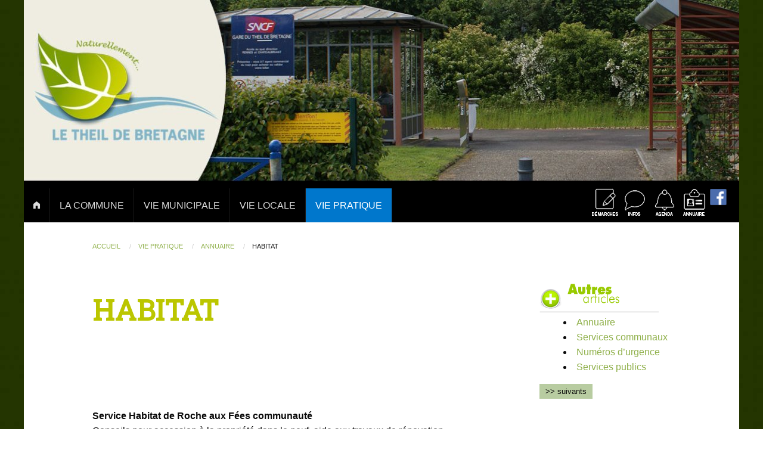

--- FILE ---
content_type: text/html; charset=utf-8
request_url: https://letheildebretagne.fr/?Habitat
body_size: 6058
content:
<!DOCTYPE HTML>
<html class="page_article sans_composition ltr fr no-js" lang="fr" dir="ltr">
	<head>
		<script type='text/javascript'>/*<![CDATA[*/(function(H){H.className=H.className.replace(/\bno-js\b/,'js')})(document.documentElement);/*]]>*/</script>
		
		<meta http-equiv="Content-Type" content="text/html; charset=utf-8" />

		<title>Habitat - LE THEIL DE BRETAGNE</title>
<meta name="description" content="Service Habitat de Roche aux F&#233;es communaut&#233; Conseils pour accession &#224; la propri&#233;t&#233; dans le neuf, aide aux travaux de r&#233;novation, ... (&#8230;)" />
<link rel="canonical" href="https://letheildebretagne.fr/?Habitat" /><meta http-equiv="Content-Type" content="text/html; charset=utf-8" />


<meta name="generator" content="SPIP 4.4.7 GIT [4.4: f7b81241]" />


<link rel="alternate" type="application/rss+xml" title="Syndiquer tout le site" href="spip.php?page=backend" />




<script>/*<![CDATA[*/
var blocs_replier_tout = 0;
var blocs_slide = 'slow';
var blocs_title_sep = /\|\|/g;
var blocs_title_def = 'Déplier||Replier';
var blocs_js_cookie = '';

/*]]>*/</script><script type='text/javascript'>var var_zajax_content='content';</script><script>
var mediabox_settings={"auto_detect":true,"ns":"box","tt_img":true,"sel_g":"#documents_portfolio a[type='image\/jpeg'],#documents_portfolio a[type='image\/png'],#documents_portfolio a[type='image\/gif']","sel_c":".mediabox","str_ssStart":"Diaporama","str_ssStop":"Arr\u00eater","str_cur":"{current}\/{total}","str_prev":"Pr\u00e9c\u00e9dent","str_next":"Suivant","str_close":"Fermer","str_loading":"Chargement\u2026","str_petc":"Taper \u2019Echap\u2019 pour fermer","str_dialTitDef":"Boite de dialogue","str_dialTitMed":"Affichage d\u2019un media","splash_url":"","lity":{"skin":"_simple-dark","maxWidth":"90%","maxHeight":"90%","minWidth":"400px","minHeight":"","slideshow_speed":"2500","opacite":"0.9","defaultCaptionState":"expanded"}};
</script>
<!-- insert_head_css -->
<link rel='stylesheet' href='sites/letheildebretagne.fr/local/cache-css/44161a7a2982504edddd64272c3eb3c2.css?1765216955' type='text/css' />



<!-- Debut CS -->

<!-- Fin CS -->
















<link rel="preconnect" href="https://fonts.googleapis.com">
<link rel="preconnect" href="https://fonts.gstatic.com" crossorigin>
<link href="https://fonts.googleapis.com/css2?family=Roboto+Slab&display=swap" rel="stylesheet">












<script type='text/javascript' src='sites/letheildebretagne.fr/local/cache-js/166d47a0185f193669ce6e05f823eca9.js?1765199516'></script>










<!-- insert_head -->






<!-- Debut CS -->
<script type="text/javascript"><!--
var cs_prive=window.location.pathname.match(/\/ecrire\/$/)!=null;
jQuery.fn.cs_todo=function(){return this.not('.cs_done').addClass('cs_done');};
if(window.jQuery) {
var cs_sel_jQuery='';
var cs_CookiePlugin="prive/javascript/js.cookie.js";
}
// --></script>

<!-- Fin CS -->	</head>
	<body>
	<div class="page">
		

		<header id="header" class="row">
			<div class="large-12 columns">
				<a href="https://letheildebretagne.fr"><script type="text/javascript">/*<![CDATA[*/
$(document).ready(function() {
	
	
});
/*]]>*/</script>








<div class="cycle-slideshow" style="background-color:#000000; max-width:1200px;	"
	data-cycle-slides="img" 
	data-cycle-speed="2000" 
	data-cycle-timeout="4000" 
	data-cycle-fx="fade"
	data-cycle-auto-height="calc"
	>
	
		
		 
		
		

		
		
		
		
		
		
		
		
	
			<img class="filtre_inactif no_image_filtrer no-adapt-img" src="sites/letheildebretagne.fr/local/cache-gd2/5c/e4a86617cf4bb0c7628d68c083899d.jpg?1741612828" alt="" 
				 data-cycle-title="" data-cycle-desc=""
			/>
			
		
		
		
		
	
		
		 
		
		

		
		
		
		
		
		
		
		
	
			<img class="filtre_inactif no_image_filtrer no-adapt-img" src="sites/letheildebretagne.fr/local/cache-gd2/0d/7d3763ab607f98b999dfc2bf4a27aa.jpg?1741612828" alt="" 
				 data-cycle-title="" data-cycle-desc=""
			/>
			
		
		
		
		
	
		
		 
		
		

		
		
		
		
		
		
		
		
	
			<img class="filtre_inactif no_image_filtrer no-adapt-img" src="sites/letheildebretagne.fr/local/cache-gd2/4f/ac0946d88946f401a767048d4314cd.jpg?1741612828" alt="" 
				 data-cycle-title="" data-cycle-desc=""
			/>
			
		
		
		
		
	
		
		 
		
		

		
		
		
		
		
		
		
		
	
			<img class="filtre_inactif no_image_filtrer no-adapt-img" src="sites/letheildebretagne.fr/local/cache-gd2/9f/6013ff0e4d5508cf8b47ad640365ec.jpg?1741612828" alt="" 
				 data-cycle-title="" data-cycle-desc=""
			/>
			
		
		
		
		
	
		
		 
		
		

		
		
		
		
		
		
		
		
	
			<img class="filtre_inactif no_image_filtrer no-adapt-img" src="sites/letheildebretagne.fr/local/cache-gd2/9d/8ad49145ddf4db417070a1ea6d0d79.jpg?1741612828" alt="" 
				 data-cycle-title="" data-cycle-desc=""
			/>
			
		
		
		
		
	
		
		 
		
		

		
		
		
		
		
		
		
		
	
			<img class="filtre_inactif no_image_filtrer no-adapt-img" src="sites/letheildebretagne.fr/local/cache-gd2/0e/185b48c57b7d616c7e3725db094793.jpg?1741612829" alt="" 
				 data-cycle-title="" data-cycle-desc=""
			/>
			
		
		
		
		
	
	

<style type="text/css" scoped>
.cycle-paused:after {  display:none; }
.texte_infobulle { text-align:left; }
</style>
</div><!-- .cycle-slideshow --></a>			</div>
		</header>

		<nav id="nav" class="row">
			<div class="large-12 columns navigation">
				<p id="nav_complement">
<a href="//www.facebook.com/pages/Le-Theil-de-Bretagne/375288736009978?fref=ts"><img src="sites/letheildebretagne.fr/IMG/png/facebook.png" width="30" height="30" alt="Consulter notre page faceebook" /></a>
<a href="./?Les-services-municipaux"><img src='sites/letheildebretagne.fr/local/cache-vignettes/L50xH50/annuaire-05a4f.png?1707464158' alt='annuaire' width='50' height='50' /></a>
<a href="spip.php?page=rendez-vous" ><img src='sites/letheildebretagne.fr/local/cache-vignettes/L50xH50/agenda-fd6fb.png?1707464158' alt='agenda' width='50' height='50' /></a>
<a href="./?L-information#infos" ><img src='sites/letheildebretagne.fr/local/cache-vignettes/L50xH50/infos-2200e.png?1707464158' alt='infos' width='50' height='50' /></a>
<a href="./?Etat-civil"><img src='sites/letheildebretagne.fr/local/cache-vignettes/L50xH50/demarches-69a40.png?1707464158' alt='demarches' width='50' height='50' /></a>
</p>





 
 
 <div class="title-bar" data-responsive-toggle="example-menu" data-hide-for="medium">
  <button class="menu-icon" type="button" data-toggle="example-menu"></button>
  <div class="title-bar-title">Menu</div>
</div>

      
     
     <nav class="nav">
     <ul class='menu ' id="example-menu">
	     <li class="menu-item"><a href="https://letheildebretagne.fr"><i class="fi-home" ></i></a></li>
     
     	
			
			
			
			
			
			
			
			
			<li class=" menu-item has-children"><a href="./?La-Commune,75"><span style='text-transform: uppercase;'>La Commune</span></a>
			
          
          				
          					<ul class="sub-menu">
								
									
										
											
											<li class=" menu-item "><a href="./?Decouvrir-la-commune"><span style='text-transform: uppercase;'>Identité</span></a>
											
																														
										
										
									</li>
								
									
										
											
											<li class=" menu-item "><a href="./?Galerie-photos-95"><span style='text-transform: uppercase;'>Galerie photos</span></a>
											
																														
										
										
									</li>
								
									
										
											
											<li class=" menu-item "><a href="./?Histoire-du-Theil"><span style='text-transform: uppercase;'>Histoire</span></a>
											
																														
										
										
									</li>
								
									
										
											
											<li class=" menu-item "><a href="./?Patrimoine"><span style='text-transform: uppercase;'>Patrimoine</span></a>
											
																														
										
										
									</li>
								
									
										
											
											<li class=" menu-item "><a href="./?DE-NOMBREUSES-RESSOURCES"><span style='text-transform: uppercase;'>Tourisme</span></a>
											
																														
										
										
									</li>
								
									
										
											
											<li class=" menu-item "><a href="./?Jumelage-avec-une-ville-de-Pologne"><span style='text-transform: uppercase;'>Jumelage</span></a>
											
																														
										
										
									</li>
								
									
										
											
											<li class=" menu-item "><a href="./?Plans-93"><span style='text-transform: uppercase;'>Plans</span></a>
											
																														
										
										
									</li>
								
							</ul>
						
	</li>
	
     	
			
			
			
			
			
			
			
			
			
			<li class=" menu-item has-children"><a href="./?Les-elus,4"><span style='text-transform: uppercase;'>Vie Municipale</span></a>
			
          
          				
          					<ul class="sub-menu">
								
									
										
											
											
											
											
											<li class=" menu-item has-children"><a href="./?Les-elus,4"><span style='text-transform: uppercase;'>Conseil Municipal</span><span class="dropdown-icon"></span></a>
											
																														
										
										<ul class="sub-menu">
										
										<li class="menu-item"><a href="./?Les-elus,4"><span style='text-transform: uppercase;'>Les élus</span></a></li>
										
										<li class="menu-item"><a href="./?Convocation-du-Conseil-Municipal"><span style='text-transform: uppercase;'>Convocation du Conseil Municipal</span></a></li>
										
										<li class="menu-item"><a href="./?Les-decisions-municipales"><span style='text-transform: uppercase;'>Les décisions</span></a></li>
										
										</ul>
										
										
									</li>
								
									
										
											
											<li class=" menu-item "><a href="./?Les-services-municipaux"><span style='text-transform: uppercase;'>Les services municipaux</span></a>
											
																														
										
										
									</li>
								
									
										
											
											<li class=" menu-item "><a href="./?Les-arretes"><span style='text-transform: uppercase;'>Les arrêtés</span></a>
											
																														
										
										
									</li>
								
									
										
											
											<li class=" menu-item "><a href="./?L-information"><span style='text-transform: uppercase;'>Les publications</span></a>
											
																														
										
										
									</li>
								
									
										
											
											
											
											
											<li class=" menu-item has-children"><a href="./?Le-plan-locale-d-urbanisme"><span style='text-transform: uppercase;'>Urbanisme - Habitat</span><span class="dropdown-icon"></span></a>
											
																														
										
										<ul class="sub-menu">
										
										<li class="menu-item"><a href="./?Le-plan-locale-d-urbanisme"><span style='text-transform: uppercase;'>Urbanisme</span></a></li>
										
										<li class="menu-item"><a href="./?Logement-social"><span style='text-transform: uppercase;'>Logement</span></a></li>
										
										<li class="menu-item"><a href="./?Lotissement-communal-La-Huberdiere"><span style='text-transform: uppercase;'>Lotissement</span></a></li>
										
										</ul>
										
										
									</li>
								
									
										
											
											<li class=" menu-item "><a href="./?Le-cimetiere"><span style='text-transform: uppercase;'>Cimetière</span></a>
											
																														
										
										
									</li>
								
									
										
											
											<li class=" menu-item "><a href="./?Le-CCAS-Centre-Communal-d-Action-Sociale"><span style='text-transform: uppercase;'>Le CCAS</span></a>
											
																														
										
										
									</li>
								
									
										
											
											<li class=" menu-item "><a href="./?Intercommunalite,89"><span style='text-transform: uppercase;'>Intercommunalité</span></a>
											
																														
										
										
									</li>
								
							</ul>
						
	</li>
	
     	
			
			
			
			
			
			
			
			<li class=" menu-item has-children"><a href="./?Vivre-au-Theil-de-Bretagne"><span style='text-transform: uppercase;'>Vie locale</span></a>
			
          
          				
          					<ul class="sub-menu">
								
									
										
											
											<li class=" menu-item "><a href="./?ESPACE-DE-LOISIRS-SPORTIFS-ET-LUDIQUES"><span style='text-transform: uppercase;'>Espaces de loisirs</span></a>
											
																														
										
										
									</li>
								
									
										
											
											<li class=" menu-item "><a href="./?Les-associations,121"><span style='text-transform: uppercase;'>Vie associative</span></a>
											
																														
										
										
									</li>
								
									
										
											
											<li class=" menu-item "><a href="./?La-bibliotheque-municipale"><span style='text-transform: uppercase;'>Vie culturelle</span></a>
											
																														
										
										
									</li>
								
									
										
											
											<li class=" menu-item "><a href="./?Scolarite"><span style='text-transform: uppercase;'>Enfance - jeunesse</span></a>
											
																														
										
										
									</li>
								
									
										
											
											<li class=" menu-item "><a href="./?Les-professionnels"><span style='text-transform: uppercase;'>Vie économique</span></a>
											
																														
										
										
									</li>
								
									
										
											
											<li class=" menu-item "><a href="./?Maison-de-Retraite-Residence"><span style='text-transform: uppercase;'>Maison de retraite</span></a>
											
																														
										
										
									</li>
								
							</ul>
						
	</li>
	
     	
			
			
			
			
			
			
			
			
			
			<li class="on menu-item has-children"><a href="./?Vie-Pratique,122"><span style='text-transform: uppercase;'>Vie pratique</span></a>
			
          
          				
          					<ul class="sub-menu">
								
									
										
											
											<li class="on menu-item "><a href="./?Annuaire"><span style='text-transform: uppercase;'>Annuaire</span></a>
											
																														
										
										
									</li>
								
									
										
											
											<li class=" menu-item "><a href="./?Etat-civil"><span style='text-transform: uppercase;'>Démarches administratives</span></a>
											
																														
										
										
									</li>
								
									
										
											
											<li class=" menu-item "><a href="./?Bus-France-Services-162"><span style='text-transform: uppercase;'>Accompagnement aux démarches</span></a>
											
																														
										
										
									</li>
								
									
										
											
											<li class=" menu-item "><a href="./?Collecte-des-dechets"><span style='text-transform: uppercase;'>Environnement et déchets</span></a>
											
																														
										
										
									</li>
								
									
										
											
											<li class=" menu-item "><a href="./?LES-GESTE-A-ADOPTER-DE-L-HIVER"><span style='text-transform: uppercase;'>Prévention Sécurité Sanitaire</span></a>
											
																														
										
										
									</li>
								
									
										
											
											<li class=" menu-item "><a href="./?Transports-115"><span style='text-transform: uppercase;'>Transports</span></a>
											
																														
										
										
									</li>
								
									
										
											
											<li class=" menu-item "><a href="./?objets-trouves-125"><span style='text-transform: uppercase;'>Objets trouvés</span></a>
											
																														
										
										
									</li>
								
									
										
											
											<li class=" menu-item "><a href="./?Information-fourriere"><span style='text-transform: uppercase;'>FOURRIERE-CENTRE ANIMALIER</span></a>
											
																														
										
										
									</li>
								
							</ul>
						
	</li>
	
    </ul>
     </nav>			</div>
		</nav>

		<section id="container" role="main" class="row align-justify">

			<section id="content" class="large-10 large-centered columns">
				
				<nav id="hierarchie" class="hide-for-small-only" aria-label="Vous êtes ici :" role="navigation">

	<ul class="breadcrumbs">
		<li>
			<a href="https://letheildebretagne.fr/" class="accueil">
				Accueil
			</a>
		</li>
		
		

		
		
			<li>
				<a href="./?Vie-Pratique,122">
					Vie pratique
				</a>
			</li>
		
			<li>
				<a href="./?Annuaire">
					Annuaire
				</a>
			</li>
		
		
		
			<li>Habitat</li>
		
		


		
		

		

		
		

		
		
	</ul>
</nav>				
				<div class='ajaxbloc ajax-id-content' data-ajax-env='572A4R1RYEckPsVSMcHiUlfRH9l21F5JFBrbEXxac9PCpdWXjMrm1XvLXjUOzqwGqRrvTRlbfAE+O6jfrQi5jgGdj922MHtYs0CwC45L5FOHg/XjUOoKi1lpCcN20/wfEO2iNxus5iHSQP9Tywt9Xa37BiQ6Pqdo/w+jJM1BPMxcXy9LTYrxCa9Bt/xIFgVE9lHEyhCmIiJNf6pVStJgNXpBNsAQFUVEdwmCE/iYlo9c9P5SZYt8IeHVLgW8WJ5kG7ZeggzVlHBllktJrNjt305XGe4IaeD2bAk6b3iacrUN' data-origin="./?Habitat">






<div class="row">



	<div class="columns medium-4 medium-push-8 large-3 large-push-9">

	
		
		<div class="liste articles meme_rubrique">
		<a id='pagination_articles_rubrique' class='pagination_ancre'></a>
		<ul class="liste-items ">
		
		<li class="item"><a href="./?Annuaire">Annuaire</a></li>
		
		<li class="item"><a href="./?Services-communaux">Services communaux</a></li>
		
		<li class="item"><a href="./?Numeros-d-urgence">Numéros d&#8217;urgence</a></li>
		
		<li class="item"><a href="./?Services-publics">Services publics</a></li>
		
		</ul>
		<div class="pagination"><small><a href='./?Habitat&amp;debut_articles_rubrique=4#pagination_articles_rubrique' class='lien_pagination' rel='nofollow'>>> suivants</a></small></div>

		</div><!-- meme_rubrique -->

		
	
	
	
	
	
	
	




</div><!-- #contextuel -->

<div class="columns medium-8 medium-pull-4 large-9 large-pull-3">

	<h1 class="titrecrayon article-titre-54 ">Habitat</h1>
	

</div>
</div>




	<article class="content-principal article54">
		<header class="cartouche">
			

			

			
			
			

		</header>

		

		<section class="texte crayon article-texte-54  surlignable">
			<p><strong>Service Habitat de Roche aux Fées communauté</strong><br class='autobr' />
Conseils pour accession à la propriété dans le neuf, aide aux travaux de rénovation, ...</p>
<p>Permanences les vendredis de 10h à 12h&nbsp;:</p>
<ul class="spip" role="list"><li> La Passerelle<br class='autobr' />
16 rue Louis Pasteur<br class='autobr' />
35240 RETIERS<br class='autobr' />
Le 1er et 3ème vendredi du mois</li></ul><ul class="spip" role="list"><li> Les Halles<br class='autobr' />
Place des Halles<br class='autobr' />
35150 JANZÉ<br class='autobr' />
Le 2ème vendredi du mois</li></ul><ul class="spip" role="list"><li> Maison des permanences<br class='autobr' />
7 rue Corbin<br class='autobr' />
35640 MARTIGNÉ-FERCHAUD<br class='autobr' />
Le 4ème vendredi du mois</li></ul>
<p>Tél.&nbsp;: 02 99 43 64 87<br class='autobr' />
E-mail&nbsp;: infohabitatrafcom.bzh<br class='autobr' />
Plateforme habitat&nbsp;: <a href="https://habitat.rafcom.bzh/" class="spip_url spip_out auto" rel="nofollow external">https://habitat.rafcom.bzh/</a></p>
<hr class="spip" />
<p><strong>ADIL 35 (Agence Départementale d&#8217;Information sur le Logement)</strong><br class='autobr' />
22 rue Poullain Duparc<br class='autobr' />
35000 RENNES<br class='autobr' />
Tél.&nbsp;: 02 99 78 27 27<br class='autobr' />
E-mail&nbsp;: contact@adil35.org<br class='autobr' />
Site internet&nbsp;: <a href="http://www.adil35.org" class="spip_url spip_out auto" rel="nofollow external">www.adil35.org</a></p>
<hr class="spip" />
<p><strong>E.D.F.</strong><br class='autobr' />
Tél&nbsp;: 3004</p>
<hr class="spip" />
<p><strong>Enedis</strong> (gestionnaire du réseau de distribution d&#8217;électricité)</p>
<ul class="spip" role="list"><li> En cas de coupure de courant<br class='autobr' />
Tél&nbsp;: 09 72 67 50 35</li></ul><hr class="spip" />
<p><strong>GRDF</strong> (Gaz)</p>
<ul class="spip" role="list"><li> Urgence sécurité Gaz<br class='autobr' />
Tél&nbsp;: 0 800 47 33 33</li></ul><hr class="spip" />
<p><strong>AQUALIA</strong> (gestionnaire du service public de l&#8217;eau potable et des eaux usées)<br class='autobr' />
Lieu-dit "La Cité"<br class='autobr' />
2 route de Coësmes<br class='autobr' />
35240 LE THEIL DE BRETAGNE<br class='autobr' />
Tél&nbsp;: 02 23 08 01 89<br class='autobr' />
E-mail&nbsp;: agence.retiers@aqualia.com</p>
<hr class="spip" />
<p><strong>ORANGE (ex France Telecom)</strong></p>
<ul class="spip" role="list"><li> Particulier<br class='autobr' />
3900 (ou depuis un portable composer le 700)</li></ul><ul class="spip" role="list"><li> Professionnel<br class='autobr' />
3901 (ou depuis un portable composer le 706)</li></ul><hr class="spip" />
<p><strong>Info Energie</strong><br class='autobr' />
Tél&nbsp;: 0 805 203 205<br class='autobr' />
<a href="http://www.bretagne-energie.fr/" class="spip_url spip_out" rel="external">http://www.bretagne-energie.fr/</a></p>
		</section>

		

		

		

		
		
		

		

	</article>




</div><!--ajaxbloc-->			</section>



		</section>

		<footer id="footer" class="row">
			<div class="large-12 columns">
				<div class="medium-4 columns">
	<p><strong>MAIRIE DU THEIL DE BRETAGNE</strong><br />
	2 place de l’Eglise<br />
	35240 Le Theil de Bretagne<br />
	Tel : 02 99 47 74 07<br />
	Mél : mairie.letheildebretagne@wanadoo.fr<br />
	<strong><a href="./?Contact" title="Contacter la mairie">>> Contacter la mairie</a></strong></p>
</div>
<div class="medium-4 columns">
	<p><strong>Horaires d’ouverture au public</strong><br />
	<strong>Lundi </strong> 8h30 à 12h30 – 13h30 à 18h30<br />
	 <strong>Du mardi au samedi </strong> 8h30 à 12h30<br />
	Fermé le samedi matin en juillet et en août</p>
</div>
<div class="medium-4 columns colonne2">
<p>
<a href="./?Mentions-legales">Mentions légales</a><br />
<a href="./?Politique-de-confidentialite">Politique de confidentialité</a><br />
<a href="spip.php?page=plan">Plan du site</a></p>
<p><br /><br /> <br /><br />
<a href="http://www.cc-rocheauxfees.fr" target= "_blank" title=""><img src="sites/letheildebretagne.fr/IMG/gif/ccprf.gif" alt="Pays de la Roche Aux Fées" width="50" height="35" /></a>
<a href="http://www.ille-et-vilaine.fr" target= "_blank" title=""><img src="sites/letheildebretagne.fr/IMG/gif/cg35.gif" alt="Conseil Général" width="50" height="35" /></a>
<a href="http://www.bretagne.gouv.fr" target= "_blank" title=""><img src="/sites/letheildebretagne.fr/IMG/gif/pref35.gif" alt="Préfecture Bretagne" width="50" height="35" /></a>
<a href="http://letheildebretagne.fr/?-Concours-regional-des-Villes-et-" target= "_blank" title=""><img src="/sites/letheildebretagne.fr/IMG/gif/villagefleuri.gif" alt="Village Fleuri" width="50" height="35" /></a>
</p>
</div>
<br class="clear" />


<script type="text/javascript">
  (function(i,s,o,g,r,a,m){i['GoogleAnalyticsObject']=r;i[r]=i[r]||function(){
  (i[r].q=i[r].q||[]).push(arguments)},i[r].l=1*new Date();a=s.createElement(o),
  m=s.getElementsByTagName(o)[0];a.async=1;a.src=g;m.parentNode.insertBefore(a,m)
  })(window,document,'script','//www.google-analytics.com/analytics.js','ga');

  ga('create', 'UA-16880188-3', 'letheildebretagne.fr');
  ga('send', 'pageview');

</script>			</div>
		</footer>

	</div>

	
	<script async src="sites/letheildebretagne.fr/local/cache-js/jsdyn-javascript_spip_foundation_js-aa61d462.js?1741612833" type="text/javascript"></script></body></html>
